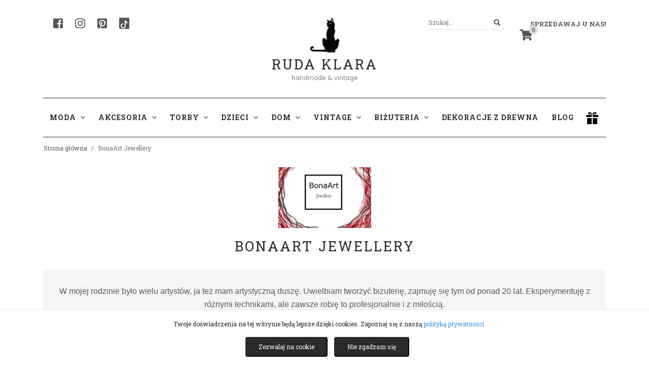

--- FILE ---
content_type: text/html; charset=UTF-8
request_url: https://rudaklara.pl/sklep/535?page=4
body_size: 11525
content:
<!DOCTYPE html>
<html lang="pl">
<head>
    <meta charset="utf-8">
    <meta http-equiv="X-UA-Compatible" content="IE=edge">
    <meta name="viewport" content="width=device-width, initial-scale=1">

    <!-- w87.eu Walerian Walawski - https://w87.eu/ -->

    <meta name="csrf-token" content="UnWuyboYWHyBBHagi4cxSY1ioxCnA2KeG6OwDr6n">

	  <title>BonaArt Jewellery • Sklep w serwisie Ruda Klara</title>
    <meta name="description" content="Sprawdź sprzedawcę ★ BonaArt Jewellery ★ Ruda Klara" />
    
    <link rel="preconnect" href="https://fonts.googleapis.com">
    <link rel="preconnect" href="https://fonts.gstatic.com" crossorigin>
    <link href="https://fonts.googleapis.com/css2?family=Quicksand&family=Roboto+Slab:wght@400;700&display=swap" rel="stylesheet">
	
    <link href="https://rudaklara.pl/css/app.css" rel="stylesheet">
    <link href="https://rudaklara.pl/css/jquery.fancybox.min.css" rel="stylesheet">
    <link href="https://rudaklara.pl/css/slick.css" rel="stylesheet">
    <link href="https://rudaklara.pl/css/dropzone.min.css" rel="stylesheet">
    <link href="https://rudaklara.pl/assets/summernote/summernote-bs4.css" rel="stylesheet">
    <link href="https://rudaklara.pl/css/select2.min.css" rel="stylesheet">
    <link href="https://rudaklara.pl/css/bootstrap-datepicker.min.css" rel="stylesheet">
    <link href="https://rudaklara.pl/css/rudaklara.css?v=1707421374" rel="stylesheet">

    <meta name="google-site-verification" content="QYrcN9B5XElEV6mj3Ewm8MazJqmJ-yeWdWZg4AEkbS0" />

<meta name="google-site-verification" content="6FNqxCR0oXT1-Op43s4ZDxbLFAzdLFDYOkV6E3FnHV4" />

        
      
          <link rel="canonical" href="https://rudaklara.pl/sklep/535?page=4" />
             <link rel="prev" href="https://rudaklara.pl/sklep/535?page=3" />      <link rel="next" href="https://rudaklara.pl/sklep/535?page=5" />     <!-- Facebook Pixel Code -->
    <script>
      !function(f,b,e,v,n,t,s)
      {if(f.fbq)return;n=f.fbq=function(){n.callMethod?
      n.callMethod.apply(n,arguments):n.queue.push(arguments)};
      if(!f._fbq)f._fbq=n;n.push=n;n.loaded=!0;n.version='2.0';
      n.queue=[];t=b.createElement(e);t.async=!0;
      t.src=v;s=b.getElementsByTagName(e)[0];
      s.parentNode.insertBefore(t,s)}(window, document,'script',
      'https://connect.facebook.net/en_US/fbevents.js');
      fbq('init', '998637530994779');
      fbq('track', 'PageView');
      </script>
      <noscript><img height="1" width="1" style="display:none"
      src="https://www.facebook.com/tr?id=998637530994779&ev=PageView&noscript=1"
      /></noscript>
      <!-- End Facebook Pixel Code -->
      
</head>
<body class="standardpage">
    <div id="fb-root"></div>
    
    <!-- Your SDK code -->
    <script>
      window.fbAsyncInit = function() {
        FB.init({
          xfbml            : true,
          version          : 'v16.0'
        });
      };

      (function(d, s, id) {
        var js, fjs = d.getElementsByTagName(s)[0];
        if (d.getElementById(id)) return;
        js = d.createElement(s); js.id = id;
        js.src = 'https://connect.facebook.net/pl_PL/sdk/xfbml.customerchat.js';
        fjs.parentNode.insertBefore(js, fjs);
      }(document, 'script', 'facebook-jssdk'));
    </script>

    <script type="text/javascript" async defer src="//assets.pinterest.com/js/pinit.js"></script>

<!-- Global site tag (gtag.js) - Google Analytics -->
<script async src="https://www.googletagmanager.com/gtag/js?id=UA-90972532-1"></script>
<script>
  window.dataLayer = window.dataLayer || [];
  function gtag(){dataLayer.push(arguments);}
  gtag('js', new Date());

  gtag('config', 'UA-90972532-1');
</script>

<script src="https://challenges.cloudflare.com/turnstile/v0/api.js" async defer></script>

<!-- Google Translate Widget -->
<div id="google_translate_element"></div>
<script type="text/javascript">
  function googleTranslateElementInit() {
    new google.translate.TranslateElement(
      {
        pageLanguage: 'pl', 
        layout: google.translate.TranslateElement.InlineLayout.SIMPLE
      }, 
      'google_translate_element'
    );
  }
</script>
<script type="text/javascript" src="//translate.google.com/translate_a/element.js?cb=googleTranslateElementInit"></script>


<div id="header">
	<div class="container">
		<div class="row">
			<div class="col-md-4">
				<div class="header-left">
					<a href="https://www.facebook.com/ruda.klara" target="_blank" rel="nofollow" class="header-social" aria-label="Facebook"><i class="fab fa-facebook-square"></i></a>
					<a href="https://www.instagram.com/agnieszkadulebakasza/" target="_blank" rel="nofollow" class="header-social" aria-label="Instagram"><i class="fab fa-instagram"></i></a>
					<a href="https://pl.pinterest.com/rudaklara" target="_blank" rel="nofollow" class="header-social" aria-label="Pinterest"><i class="fab fa-pinterest-square"></i></a>
					<a href="https://www.tiktok.com/@rudaklara.pl" target="_blank" rel="nofollow" class="header-social header-social-tiktok" aria-label="TikTok"><svg xmlns="http://www.w3.org/2000/svg" width="16" height="16" fill="#fff" class="bi bi-tiktok" viewBox="0 0 16 16">
						<path d="M9 0h1.98c.144.715.54 1.617 1.235 2.512C12.895 3.389 13.797 4 15 4v2c-1.753 0-3.07-.814-4-1.829V11a5 5 0 1 1-5-5v2a3 3 0 1 0 3 3V0Z"/>
					  </svg></a>
				</div>
			</div>
			<div class="col-md-4 text-center">
				<a href="https://rudaklara.pl" class="text-center logo">
					<div class="logoicon"></div>
					<div class="x"></div>
					Ruda Klara
				</a>
				<div class="slogan">handmade & vintage</div>
			</div>
			<div class="col-md-4 text-right">
				<div class="header-right">
					<div class="dropdown header-my-account">
												<a class="dropdown-toggle" href="#" role="button" id="dropdownMenuLink" data-toggle="dropdown" aria-haspopup="true" aria-expanded="false">Sprzedawaj u nas!</a>
						<div class="dropdown-menu dropdown-menu-right" aria-labelledby="dropdownMenuLink">
							<a class="dropdown-item" href="https://rudaklara.pl/register">Rejestracja</a>
							<a class="dropdown-item" href="https://rudaklara.pl/login">Logowanie</a>
							<div class="dropdown-divider"></div>
							<a class="dropdown-item" href="https://rudaklara.pl/strona/regulamin">Regulamin sprzedaży</a>
							<a class="dropdown-item" href="https://rudaklara.pl/pomoc">Pomoc</a>
						</div>
											</div>
					<div class="header-search">
						<form action="https://rudaklara.pl/szukaj" method="get" autocomplete="off" id="headersearchform">
							<div class="input-group">
								<input class="form-control form-control-sm" name="query" type="search" value="" placeholder="Szukaj..." id="header_search">
								<span class="input-group-append">
									<button class="btn btn-outline-secondary btn-sm" type="submit" aria-label="Szukaj">
										<i class="fa fa-search"></i>
									</button>
								</span>
							</div>
						</form>
					</div>
					<div class="header-cart">
						<a href="https://rudaklara.pl/cart" class="header-cart-icon"><span class="header-cart-count">0</span><i class="fas fa-shopping-cart"></i></a>
					</div>
				</div>
			</div>
		</div>

		
	</div>
</div>

<div id="headermenu">
	<div class="container">
		<div class="row">
			<div class="col-md-12">
				<nav class="navbar navbar-expand-lg navbar-light">
					<button class="navbar-toggler" type="button" data-toggle="collapse" data-target="#navbarSupportedContent" aria-controls="navbarSupportedContent" aria-expanded="false" aria-label="Toggle navigation">
					  <span class="navbar-toggler-icon"></span>
					</button>
				  
					<div class="collapse navbar-collapse" id="navbarSupportedContent">
					  	<ul class="navbar-nav">
							<li class="nav-item dropdown">
								<a class="nav-link dropdown-toggle" href="https://rudaklara.pl/kategoria/90-moda" id="navbarDropdownModa" role="button" data-toggle="dropdown" aria-haspopup="true" aria-expanded="false">Moda <i class="fas fa-angle-down"></i></a>
								<div class="dropdown-menu" aria-labelledby="navbarDropdownModa">
									
																			<a class="dropdown-item" href="https://rudaklara.pl/kategoria/91-bluzki">Bluzki</a>
																			<a class="dropdown-item" href="https://rudaklara.pl/kategoria/92-spodnice">Spódnice</a>
																			<a class="dropdown-item" href="https://rudaklara.pl/kategoria/93-kurtki-i-okrycia-wierzchnie">Kurtki i okrycia wierzchnie</a>
																			<a class="dropdown-item" href="https://rudaklara.pl/kategoria/94-plaszcze">Płaszcze</a>
																			<a class="dropdown-item" href="https://rudaklara.pl/kategoria/95-spodnie">Spodnie</a>
																			<a class="dropdown-item" href="https://rudaklara.pl/kategoria/283-sukienki">Sukienki</a>
																			<a class="dropdown-item" href="https://rudaklara.pl/kategoria/3081-buty">Buty</a>
																			<a class="dropdown-item" href="https://rudaklara.pl/kategoria/3579-poncho-welniane">Poncho wełniane</a>
																			<a class="dropdown-item" href="https://rudaklara.pl/kategoria/7972-swetry">swetry</a>
																	</div>
							</li>
							<li class="nav-item dropdown">
								<a class="nav-link dropdown-toggle" href="https://rudaklara.pl/kategoria/96-akcesoria" id="navbarDropdownAkcesoria" role="button" data-toggle="dropdown" aria-haspopup="true" aria-expanded="false">Akcesoria <i class="fas fa-angle-down"></i></a>
								<div class="dropdown-menu" aria-labelledby="navbarDropdownAkcesoria">
									
																			<a class="dropdown-item" href="https://rudaklara.pl/kategoria/97-ozdoby-do-wlosow">Ozdoby do włosów</a>
																			<a class="dropdown-item" href="https://rudaklara.pl/kategoria/98-nakrycia-glowy">Nakrycia głowy</a>
																			<a class="dropdown-item" href="https://rudaklara.pl/kategoria/99-chusty-szale-kominy">Chusty, szale, kominy</a>
																			<a class="dropdown-item" href="https://rudaklara.pl/kategoria/100-paski">Paski</a>
																			<a class="dropdown-item" href="https://rudaklara.pl/kategoria/101-opaski">Opaski</a>
																			<a class="dropdown-item" href="https://rudaklara.pl/kategoria/900-rekawiczki">Rękawiczki</a>
																			<a class="dropdown-item" href="https://rudaklara.pl/kategoria/2245-naklejki-na-ubrania">Naklejki na ubrania</a>
																			<a class="dropdown-item" href="https://rudaklara.pl/kategoria/5484-skarpetki">Skarpetki</a>
																			<a class="dropdown-item" href="https://rudaklara.pl/kategoria/6075-akcesoria-dla-zwierzat">Akcesoria dla zwierząt</a>
																			<a class="dropdown-item" href="https://rudaklara.pl/kategoria/7967-paski-do-aparatow-fotograficznych">Paski do aparatów fotograficznych</a>
																			<a class="dropdown-item" href="https://rudaklara.pl/kategoria/7968-pielegnacja">Pielęgnacja</a>
																			<a class="dropdown-item" href="https://rudaklara.pl/kategoria/7975-muszki">muszki</a>
																			<a class="dropdown-item" href="https://rudaklara.pl/kategoria/7989-chusty-jedwabne-recznie-malowane">Chusty jedwabne ręcznie malowane</a>
																			<a class="dropdown-item" href="https://rudaklara.pl/kategoria/7995-etui-na-okulary">Etui na okulary</a>
																			<a class="dropdown-item" href="https://rudaklara.pl/kategoria/7996-wizytownik">Wizytownik</a>
																	</div>
							</li>
							<li class="nav-item dropdown">
								<a class="nav-link dropdown-toggle" href="https://rudaklara.pl/kategoria/102-torby" id="navbarDropdownTorby" role="button" data-toggle="dropdown" aria-haspopup="true" aria-expanded="false">Torby <i class="fas fa-angle-down"></i></a>
								<div class="dropdown-menu" aria-labelledby="navbarDropdownTorby">
									
																			<a class="dropdown-item" href="https://rudaklara.pl/kategoria/103-torby-na-ramie">Torby na ramię</a>
																			<a class="dropdown-item" href="https://rudaklara.pl/kategoria/104-portfele">Portfele</a>
																			<a class="dropdown-item" href="https://rudaklara.pl/kategoria/105-torby-na-laptop">Torby na laptop</a>
																			<a class="dropdown-item" href="https://rudaklara.pl/kategoria/106-torby-na-zakupy">Torby na zakupy</a>
																			<a class="dropdown-item" href="https://rudaklara.pl/kategoria/130-mini-torebki-styl-w-malym-formacie">Mini Torebki - styl w małym formacie</a>
																			<a class="dropdown-item" href="https://rudaklara.pl/kategoria/398-plecaki">Plecaki</a>
																			<a class="dropdown-item" href="https://rudaklara.pl/kategoria/399-worki">Worki</a>
																			<a class="dropdown-item" href="https://rudaklara.pl/kategoria/2072-kosmetyczki">Kosmetyczki</a>
																			<a class="dropdown-item" href="https://rudaklara.pl/kategoria/3660-etui">Etui</a>
																			<a class="dropdown-item" href="https://rudaklara.pl/kategoria/4689-torby-podrozne-i-sportowe">Torby podróżne i sportowe</a>
																			<a class="dropdown-item" href="https://rudaklara.pl/kategoria/6383-nerki">Nerki</a>
																	</div>
							</li>
							<li class="nav-item dropdown">
								<a class="nav-link dropdown-toggle" href="https://rudaklara.pl/kategoria/12-dzieci" id="navbarDropdownDzieci" role="button" data-toggle="dropdown" aria-haspopup="true" aria-expanded="false">Dzieci <i class="fas fa-angle-down"></i></a>
								<div class="dropdown-menu" aria-labelledby="navbarDropdownDzieci">
									
																			<a class="dropdown-item" href="https://rudaklara.pl/kategoria/107-ubranka">Ubranka</a>
																			<a class="dropdown-item" href="https://rudaklara.pl/kategoria/108-pokoj-dzieciecy">Pokój dziecięcy</a>
																			<a class="dropdown-item" href="https://rudaklara.pl/kategoria/109-czapki">Czapki</a>
																			<a class="dropdown-item" href="https://rudaklara.pl/kategoria/110-szkola-i-nauka">Szkoła i nauka</a>
																			<a class="dropdown-item" href="https://rudaklara.pl/kategoria/111-zabawki">Zabawki</a>
																			<a class="dropdown-item" href="https://rudaklara.pl/kategoria/5111-ksiazki">Książki</a>
																			<a class="dropdown-item" href="https://rudaklara.pl/kategoria/5828-worki-na-buty">Worki na buty</a>
																			<a class="dropdown-item" href="https://rudaklara.pl/kategoria/7976-lizaki-handmade">lizaki handmade</a>
																			<a class="dropdown-item" href="https://rudaklara.pl/kategoria/7993-szkola">Szkoła</a>
																	</div>
							</li>
							<li class="nav-item dropdown">
								<a class="nav-link dropdown-toggle" href="https://rudaklara.pl/kategoria/112-dom" id="navbarDropdownDom" role="button" data-toggle="dropdown" aria-haspopup="true" aria-expanded="false">Dom <i class="fas fa-angle-down"></i></a>
								<div class="dropdown-menu" aria-labelledby="navbarDropdownDom">
									
																			<a class="dropdown-item" href="https://rudaklara.pl/kategoria/113-mydelniczki">Mydelniczki</a>
																			<a class="dropdown-item" href="https://rudaklara.pl/kategoria/114-ceramika">Ceramika</a>
																			<a class="dropdown-item" href="https://rudaklara.pl/kategoria/115-ogrod">Ogród</a>
																			<a class="dropdown-item" href="https://rudaklara.pl/kategoria/785-wianki-i-stroiki">Wianki i stroiki</a>
																			<a class="dropdown-item" href="https://rudaklara.pl/kategoria/898-obrazy">Obrazy</a>
																			<a class="dropdown-item" href="https://rudaklara.pl/kategoria/1137-biezniki">Bieżniki</a>
																			<a class="dropdown-item" href="https://rudaklara.pl/kategoria/1573-kartki-okolicznosciowe">Kartki okolicznościowe</a>
																			<a class="dropdown-item" href="https://rudaklara.pl/kategoria/1590-poduszki">Poduszki</a>
																			<a class="dropdown-item" href="https://rudaklara.pl/kategoria/2103-ozdoby-swiateczne-i-sezonowe">Ozdoby świąteczne i sezonowe</a>
																			<a class="dropdown-item" href="https://rudaklara.pl/kategoria/3915-lampy">Lampy</a>
																			<a class="dropdown-item" href="https://rudaklara.pl/kategoria/4802-okladki-na-ksiazki">Okładki na książki</a>
																			<a class="dropdown-item" href="https://rudaklara.pl/kategoria/5708-makramy">Makramy</a>
																			<a class="dropdown-item" href="https://rudaklara.pl/kategoria/5809-kwietniki">Kwietniki</a>
																			<a class="dropdown-item" href="https://rudaklara.pl/kategoria/5904-zakladki-do-ksiazek">Zakładki do książek</a>
																			<a class="dropdown-item" href="https://rudaklara.pl/kategoria/6357-swiece">Świece</a>
																			<a class="dropdown-item" href="https://rudaklara.pl/kategoria/7557-antykwariat">Antykwariat</a>
																			<a class="dropdown-item" href="https://rudaklara.pl/kategoria/7965-wieszaki">Wieszaki</a>
																			<a class="dropdown-item" href="https://rudaklara.pl/kategoria/7970-przechowywaniepudelka">przechowywanie/pudełka</a>
																			<a class="dropdown-item" href="https://rudaklara.pl/kategoria/7973-kawa-aromatyczna-i-mocna">Kawa aromatyczna i mocna</a>
																			<a class="dropdown-item" href="https://rudaklara.pl/kategoria/7974-meble">Meble</a>
																			<a class="dropdown-item" href="https://rudaklara.pl/kategoria/7977-zegary">zegary</a>
																			<a class="dropdown-item" href="https://rudaklara.pl/kategoria/7978-slow-food">Slow food</a>
																			<a class="dropdown-item" href="https://rudaklara.pl/kategoria/7980-fotografia">Fotografia</a>
																			<a class="dropdown-item" href="https://rudaklara.pl/kategoria/7981-kwiaty">kwiaty</a>
																			<a class="dropdown-item" href="https://rudaklara.pl/kategoria/7984-kubki">kubki</a>
																			<a class="dropdown-item" href="https://rudaklara.pl/kategoria/7985-lapacze-snow-rozety">łapacze snów, rozety</a>
																			<a class="dropdown-item" href="https://rudaklara.pl/kategoria/7987-plakaty">Plakaty</a>
																			<a class="dropdown-item" href="https://rudaklara.pl/kategoria/7988-portret-na-zamowienie">Portret na zamówienie</a>
																			<a class="dropdown-item" href="https://rudaklara.pl/kategoria/7990-pamiatkowe-ramki">Pamiątkowe ramki</a>
																			<a class="dropdown-item" href="https://rudaklara.pl/kategoria/7992-odrobina-magii">Odrobina magii</a>
																			<a class="dropdown-item" href="https://rudaklara.pl/kategoria/7994-dywaniki">Dywaniki</a>
																			<a class="dropdown-item" href="https://rudaklara.pl/kategoria/7998-swieczniki">świeczniki</a>
																	</div>
							</li>
							<li class="nav-item dropdown">
								<a class="nav-link dropdown-toggle" href="https://rudaklara.pl/kategoria/122-vintage" id="navbarDropdownVintage" role="button" data-toggle="dropdown" aria-haspopup="true" aria-expanded="false">Vintage <i class="fas fa-angle-down"></i></a>
								<div class="dropdown-menu" aria-labelledby="navbarDropdownVintage">
									
																			<a class="dropdown-item" href="https://rudaklara.pl/kategoria/123-vintage-moda">Vintage moda</a>
																			<a class="dropdown-item" href="https://rudaklara.pl/kategoria/124-vintage-akcesoria">Vintage akcesoria</a>
																			<a class="dropdown-item" href="https://rudaklara.pl/kategoria/125-vintage-buty">Vintage buty</a>
																			<a class="dropdown-item" href="https://rudaklara.pl/kategoria/126-vintage-sprzety">Vintage sprzęty</a>
																	</div>
							</li>
							<li class="nav-item dropdown">
								<a class="nav-link dropdown-toggle" href="https://rudaklara.pl/kategoria/10-bizuteria" id="navbarDropdownBizuteria" role="button" data-toggle="dropdown" aria-haspopup="true" aria-expanded="false">Biżuteria <i class="fas fa-angle-down"></i></a>
								<div class="dropdown-menu" aria-labelledby="navbarDropdownBizuteria">
									
																			<a class="dropdown-item" href="https://rudaklara.pl/kategoria/117-bransoletki">Bransoletki</a>
																			<a class="dropdown-item" href="https://rudaklara.pl/kategoria/118-broszki">Broszki</a>
																			<a class="dropdown-item" href="https://rudaklara.pl/kategoria/119-naszyjniki">Naszyjniki</a>
																			<a class="dropdown-item" href="https://rudaklara.pl/kategoria/120-kolczyki">Kolczyki</a>
																			<a class="dropdown-item" href="https://rudaklara.pl/kategoria/121-klipsy">Klipsy</a>
																			<a class="dropdown-item" href="https://rudaklara.pl/kategoria/551-pierscionki">Pierścionki</a>
																			<a class="dropdown-item" href="https://rudaklara.pl/kategoria/553-spinki-do-mankietow">Spinki do mankietów</a>
																			<a class="dropdown-item" href="https://rudaklara.pl/kategoria/554-wpinki-do-klapy">Wpinki do klapy</a>
																			<a class="dropdown-item" href="https://rudaklara.pl/kategoria/1701-zegarki">Zegarki</a>
																			<a class="dropdown-item" href="https://rudaklara.pl/kategoria/3873-breloki">Breloki</a>
																			<a class="dropdown-item" href="https://rudaklara.pl/kategoria/4036-wisiory">Wisiory</a>
																			<a class="dropdown-item" href="https://rudaklara.pl/kategoria/7969-komplety-bizuteryjne">komplety biżuteryjne</a>
																			<a class="dropdown-item" href="https://rudaklara.pl/kategoria/7979-polfabrykaty-bizuteryjne">Półfabrykaty biżuteryjne</a>
																			<a class="dropdown-item" href="https://rudaklara.pl/kategoria/7986-piercing">Piercing</a>
																			<a class="dropdown-item" href="https://rudaklara.pl/kategoria/7997-slubne-dodatki-wszelakie">Ślubne dodatki wszelakie</a>
																	</div>
							</li>
							<li class="nav-item dropdown">
								<a class="nav-link" href="https://rudaklara.pl/kategoria/6141-dekoracje-z-drewna" role="button" aria-haspopup="true" aria-expanded="false">Dekoracje z drewna</a>
							</li>
							<li class="nav-item dropdown">
								<a class="nav-link" href="https://rudaklara.pl/blog">Blog</a>
							</li>
						</ul>
						
					</div>
					<a href="#" class="header-gift-icon"><img src="https://rudaklara.pl/images/gift.png" alt="prezent" /></a>
				</nav>
			</div>
		</div>
	</div>
</div>

<div id="giftmegamenu">
	<div class="container">
		<div class="row">
			<div class="col-md-12">
				<div class="giftmegamenu-bg">
					<div class="row">
						<div class="col-md-7">
							<strong>Prezent na:</strong>
							<div class="x2"></div>
							<div class="row">
								<a href="https://rudaklara.pl/prezent/prezent-na-urodziny" class="col-md-4">urodziny</a>
								<a href="https://rudaklara.pl/prezent/prezent-na-18-urodziny" class="col-md-4">18 urodziny</a>
								<a href="https://rudaklara.pl/prezent/prezent-na-imieniny" class="col-md-4">imieniny</a>
								<a href="https://rudaklara.pl/prezent/prezent-na-walentynki" class="col-md-4">walentynki</a>
								<a href="https://rudaklara.pl/prezent/prezent-na-slub" class="col-md-4">ślub</a>
								<a href="https://rudaklara.pl/prezent/prezent-na-rocznice" class="col-md-4">rocznicę</a>
								<a href="https://rudaklara.pl/prezent/prezent-na-zareczyny" class="col-md-4">zaręczyny</a>
								<a href="https://rudaklara.pl/prezent/prezent-na-dzien-kobiet" class="col-md-4">dzień kobiet</a>
								<a href="https://rudaklara.pl/prezent/prezent-na-dzien-chlopaka" class="col-md-4">dzień chłopaka</a>
								<a href="https://rudaklara.pl/prezent/prezent-na-dzien-matki" class="col-md-4">dzień matki</a>
								<a href="https://rudaklara.pl/prezent/prezent-na-dzien-ojca" class="col-md-4">dzień ojca</a>
								<a href="https://rudaklara.pl/prezent/prezent-na-dzien-babci-i-dziadka" class="col-md-4">dzień babci i dziadka</a>
								<a href="https://rudaklara.pl/prezent/prezent-na-dzien-dziecka" class="col-md-4">dzień dziecka</a>
								<a href="https://rudaklara.pl/prezent/prezent-na-pierwsza-komunie" class="col-md-4">pierwszą komunię</a>
								<a href="https://rudaklara.pl/prezent/prezent-na-panienski" class="col-md-4">panieński</a>
								<a href="https://rudaklara.pl/prezent/prezent-na-wieczor-kawalerski" class="col-md-4">wieczór kawalerski</a>
								<a href="https://rudaklara.pl/prezent/prezent-na-mikolajki" class="col-md-4">mikołajki</a>
								<a href="https://rudaklara.pl/prezent/prezent-na-swieta-bozego-narodzenia" class="col-md-4">Święta Bożego Narodzenia</a>
								<a href="https://rudaklara.pl/prezent/prezent-na-wielkanoc" class="col-md-4">Wielkanoc</a>
								<a href="https://rudaklara.pl/prezent/prezent-na-chrzciny" class="col-md-4">Chrzciny</a>
							</div>
						</div>
						<div class="col-md-3">
							<strong>Prezent dla:</strong>
							<div class="x2"></div>
							<div class="row">
								<a href="https://rudaklara.pl/prezent/prezent-dla-niej" class="col-md-6">niej</a>
								<a href="https://rudaklara.pl/prezent/prezent-dla-niego" class="col-md-6">niego</a>
								<a href="https://rudaklara.pl/prezent/prezent-dla-dziecka" class="col-md-6">dziecka</a>
								<a href="https://rudaklara.pl/prezent/prezent-dla-taty" class="col-md-6">taty</a>
								<a href="https://rudaklara.pl/prezent/prezent-dla-mamy" class="col-md-6">mamy</a>
								<a href="https://rudaklara.pl/prezent/prezent-dla-dwojga" class="col-md-6">dwojga</a>
								<a href="https://rudaklara.pl/prezent/prezent-dla-szefa" class="col-md-6">szefa</a>
								<a href="https://rudaklara.pl/prezent/prezent-dla-przyjaciolki" class="col-md-6">przyjaciółki</a>
								<a href="https://rudaklara.pl/prezent/prezent-dla-nauczyciela" class="col-md-6">nauczyciela</a>
								<a href="https://rudaklara.pl/prezent/prezent-dla-kota" class="col-md-6">kota</a>
								<a href="https://rudaklara.pl/prezent/prezent-dla-psa" class="col-md-6">psa</a>
							</div>
						</div>
					</div>
				</div>
			</div>
		</div>

		
		
		

	</div>
</div>

<div class="container">

		
    

	

</div><div id="breadcrumbs">
    <div class="container">
        <div class="row">
                <ol class="breadcrumb">
        
                            <li class="breadcrumb-item"><a href="https://rudaklara.pl">Strona główna</a></li>
            
        
                            <li class="breadcrumb-item active">BonaArt Jewellery</li>
            
            </ol>


        </div>
    </div>
</div>

    <div id="shoppage">
        <div class="container">
            <div class="row">
                <div class="col-md-12">
                    <div class="text-center"><img src="https://rudaklara.pl/uploads/logos/535.jpg?v=20251002172838" alt="BonaArt Jewellery" onError="this.onerror=null;this.src='https://rudaklara.pl/uploads/logos/0.jpg';" class="shop-logo" /></div>
                    <h1>BonaArt Jewellery</h1>
                </div>
            </div>
                            <div class="row">
                    <div class="col-md-12">
                        <div class="shop-description">
                            <p><span style="color: rgb(89, 89, 89); font-family: &quot;Graphik Webfont&quot;, -apple-system, BlinkMacSystemFont, Roboto, &quot;Droid Sans&quot;, &quot;Segoe UI&quot;, Helvetica, Arial, sans-serif; font-size: 16px;">W mojej rodzinie było wielu artystów, ja też mam artystyczną duszę. Uwielbiam tworzyć biżuterię, zajmuję się tym od ponad 20 lat. Eksperymentuję z różnymi technikami, ale zawsze robię to profesjonalnie i z miłością.</span><br></p><p><span style="color: rgb(89, 89, 89); font-family: &quot;Graphik Webfont&quot;, -apple-system, BlinkMacSystemFont, Roboto, &quot;Droid Sans&quot;, &quot;Segoe UI&quot;, Helvetica, Arial, sans-serif; font-size: 16px;">Inspiracją do mojej biżuterii jest natura, przyroda i krajobrazy. Jest to szczególnie widoczne, kiedy maluję moje miedziane bransoletki i zawieszki.</span></p><p><span style="color: rgb(89, 89, 89); font-family: &quot;Graphik Webfont&quot;, -apple-system, BlinkMacSystemFont, Roboto, &quot;Droid Sans&quot;, &quot;Segoe UI&quot;, Helvetica, Arial, sans-serif; font-size: 16px;">Czasami umieszczam naturalne kamienie i minerały w miedzi, pokrywam je ekologiczną bezołowiową cyną, patynuję, przecieram, poleruję. Całość&nbsp; nawiązuje do stylu vintage, a moja biżuteria zyskuje charakter&nbsp; z czasów mojej babci.</span><br style="margin: 0px; color: rgb(89, 89, 89); font-family: &quot;Graphik Webfont&quot;, -apple-system, BlinkMacSystemFont, Roboto, &quot;Droid Sans&quot;, &quot;Segoe UI&quot;, Helvetica, Arial, sans-serif; font-size: 16px;"></p><p><span style="color: rgb(89, 89, 89); font-family: &quot;Graphik Webfont&quot;, -apple-system, BlinkMacSystemFont, Roboto, &quot;Droid Sans&quot;, &quot;Segoe UI&quot;, Helvetica, Arial, sans-serif; font-size: 16px;">Ale lubię też projektować nowoczesne i minimalistyczne formy, dlatego sięgam po beton. Świat jest piękny i różnorodny, chcę, aby moja biżuteria też taka była.</span></p><p><span style="color: rgb(89, 89, 89); font-family: &quot;Graphik Webfont&quot;, -apple-system, BlinkMacSystemFont, Roboto, &quot;Droid Sans&quot;, &quot;Segoe UI&quot;, Helvetica, Arial, sans-serif; font-size: 16px;">Zawsze lubiłam rysować i do dziś to robię. Technologia sprawiła, że zajęłam się także grafiką komputerową. Dlatego z pewną nieśmiałością postanowiłam zaprezentować w tym butiku realizacje moich plastycznych pomysłów. Ponieważ znajomi i przyjaciele mówią na mnie Boszka, tak podpisane są prace. Wszystkie grafiki opracowane są w dużych rozmiarach i w wysokiej rozdzielczości. Tak więc można je wydrukować także w dużym, dowolnym formacie.&nbsp;</span></p><p><span style="color: rgb(89, 89, 89); font-family: &quot;Graphik Webfont&quot;, -apple-system, BlinkMacSystemFont, Roboto, &quot;Droid Sans&quot;, &quot;Segoe UI&quot;, Helvetica, Arial, sans-serif; font-size: 16px;">Zapraszam do mojego świata kolorów i nietypowych pomysłów.</span><span style="color: rgb(89, 89, 89); font-family: &quot;Graphik Webfont&quot;, -apple-system, BlinkMacSystemFont, Roboto, &quot;Droid Sans&quot;, &quot;Segoe UI&quot;, Helvetica, Arial, sans-serif; font-size: 16px;"><br></span></p><p><br></p>
                        </div>
                    </div>
                </div>
            <div class="row">
<div class="col-md-6"><strong>Kategorie:</strong></div>

<nav class="navbar-custom">
    <div class="navbar-collapse-custom" id="categoryNavbar">
        <ul class="navbar-nav-custom">
                            <li class="nav-item-custom">
                    <a href="https://rudaklara.pl/sklep/535?page=4&amp;category=10"
                       class="nav-link-custom ">
                        Biżuteria
                    </a>
                </li>
                            <li class="nav-item-custom">
                    <a href="https://rudaklara.pl/sklep/535?page=4&amp;category=117"
                       class="nav-link-custom ">
                        Bransoletki
                    </a>
                </li>
                            <li class="nav-item-custom">
                    <a href="https://rudaklara.pl/sklep/535?page=4&amp;category=118"
                       class="nav-link-custom ">
                        Broszki
                    </a>
                </li>
                            <li class="nav-item-custom">
                    <a href="https://rudaklara.pl/sklep/535?page=4&amp;category=119"
                       class="nav-link-custom ">
                        Naszyjniki
                    </a>
                </li>
                            <li class="nav-item-custom">
                    <a href="https://rudaklara.pl/sklep/535?page=4&amp;category=120"
                       class="nav-link-custom ">
                        Kolczyki
                    </a>
                </li>
                            <li class="nav-item-custom">
                    <a href="https://rudaklara.pl/sklep/535?page=4&amp;category=898"
                       class="nav-link-custom ">
                        Obrazy
                    </a>
                </li>
                            <li class="nav-item-custom">
                    <a href="https://rudaklara.pl/sklep/535?page=4&amp;category=4036"
                       class="nav-link-custom ">
                        Wisiory
                    </a>
                </li>
                            <li class="nav-item-custom">
                    <a href="https://rudaklara.pl/sklep/535?page=4&amp;category=7969"
                       class="nav-link-custom ">
                        komplety biżuteryjne
                    </a>
                </li>
                    </ul>
    </div>
</nav>


</div>
            <div class="row">
                <div class="col-md-12">
                    <div class="shop-filters-bar">
                        <div class="row">
                            <div class="col-md-6"><strong>Produktów:</strong> 163</div>
                            <div class="col-md-6 text-right">
                                <form id="order_form" action="https://rudaklara.pl/sklep/535">
                                    <label class="d-inline-block" for="orderby"><strong>Sortuj:</strong></label>
                                    <select name="orderby" class="form-control d-inline-block" style="width: auto;" id="orderby">
                                        <option value="1">Najnowsze</option>
                                        <option value="2">Cena rosnąco</option>
                                        <option value="3">Cena malejąco</option>
                                    </select>
                                </form>
                            </div>
                        </div>
                    </div>
                </div>
            </div>
            <div class="row">
                <div class="col-md-12">
                    <div class="shop-products-listing">
                        <div class="row">
                                                            <div class="col-6 col-md-3">
    <div class="product-listing-single">
                <div class="product-listing-single-thumbnail"><a href="https://rudaklara.pl/produkt/89265-maki-grafika-minimalistyczna-jedna-linia-plik-cyfrowy-do-pobrania-wydrukuj-jak-chcesz"><img src="https://rudaklara.pl/images/lazy-thumbnail.jpg" data-src="https://rudaklara.pl/uploads/products/89265/thumbnail.jpg?v=20260118143427" alt="Maki - grafika, minimalistyczna jedna linia, plik cyfrowy do pobrania, wydrukuj jak chcesz" onError="this.onerror=null;this.src='https://rudaklara.pl/images/no-thumbnail.jpg';" class="lazy" /></a></div>
        <div class="product-listing-single-name"><a href="https://rudaklara.pl/produkt/89265-maki-grafika-minimalistyczna-jedna-linia-plik-cyfrowy-do-pobrania-wydrukuj-jak-chcesz">Maki - grafika, minimalistyczna jedna linia, plik cyfrowy do pobrania, wydrukuj jak chcesz</a></div>
                    <div class="product-listing-single-price">25 zł</div>
          
                    <small style="color:green; margin-bottom:10px; text-align: center; display: block;">Darmowa wysyłka</small>
            
        <div class="product-listing-single-seller"><a href="https://rudaklara.pl/sklep/535">BonaArt Jewellery</a></div>
    </div>
</div>                                                            <div class="col-6 col-md-3">
    <div class="product-listing-single">
                <div class="product-listing-single-thumbnail"><a href="https://rudaklara.pl/produkt/89068-bransoletka-z-sercem"><img src="https://rudaklara.pl/images/lazy-thumbnail.jpg" data-src="https://rudaklara.pl/uploads/products/89068/thumbnail.jpg?v=20260119192305" alt="Bransoletka z sercem" onError="this.onerror=null;this.src='https://rudaklara.pl/images/no-thumbnail.jpg';" class="lazy" /></a></div>
        <div class="product-listing-single-name"><a href="https://rudaklara.pl/produkt/89068-bransoletka-z-sercem">Bransoletka z sercem</a></div>
                    <div class="product-listing-single-price">46 zł</div>
          
            
        <div class="product-listing-single-seller"><a href="https://rudaklara.pl/sklep/535">BonaArt Jewellery</a></div>
    </div>
</div>                                                            <div class="col-6 col-md-3">
    <div class="product-listing-single">
                <div class="product-listing-single-thumbnail"><a href="https://rudaklara.pl/produkt/88982-grafika-kiwi-plik-cyfrowy-do-pobrania-wydrukuj-jak-chcesz"><img src="https://rudaklara.pl/images/lazy-thumbnail.jpg" data-src="https://rudaklara.pl/uploads/products/88982/thumbnail.jpg?v=20260119193928" alt="Grafika &quot;Kiwi&quot;, plik cyfrowy do pobrania, wydrukuj jak chcesz" onError="this.onerror=null;this.src='https://rudaklara.pl/images/no-thumbnail.jpg';" class="lazy" /></a></div>
        <div class="product-listing-single-name"><a href="https://rudaklara.pl/produkt/88982-grafika-kiwi-plik-cyfrowy-do-pobrania-wydrukuj-jak-chcesz">Grafika &quot;Kiwi&quot;, plik cyfrowy do pobrania, wydrukuj jak chcesz</a></div>
                    <div class="product-listing-single-price">25 zł</div>
          
                    <small style="color:green; margin-bottom:10px; text-align: center; display: block;">Darmowa wysyłka</small>
            
        <div class="product-listing-single-seller"><a href="https://rudaklara.pl/sklep/535">BonaArt Jewellery</a></div>
    </div>
</div>                                                            <div class="col-6 col-md-3">
    <div class="product-listing-single">
                <div class="product-listing-single-thumbnail"><a href="https://rudaklara.pl/produkt/88946-grafika-muszla-plik-cyfrowy-do-pobrania-wydrukuj-jak-chcesz"><img src="https://rudaklara.pl/images/lazy-thumbnail.jpg" data-src="https://rudaklara.pl/uploads/products/88946/thumbnail.jpg?v=20260118105715" alt="Grafika &quot;Muszla&quot; , plik cyfrowy do pobrania, wydrukuj jak chcesz" onError="this.onerror=null;this.src='https://rudaklara.pl/images/no-thumbnail.jpg';" class="lazy" /></a></div>
        <div class="product-listing-single-name"><a href="https://rudaklara.pl/produkt/88946-grafika-muszla-plik-cyfrowy-do-pobrania-wydrukuj-jak-chcesz">Grafika &quot;Muszla&quot; , plik cyfrowy do pobrania, wydrukuj jak chcesz</a></div>
                    <div class="product-listing-single-price">25 zł</div>
          
                    <small style="color:green; margin-bottom:10px; text-align: center; display: block;">Darmowa wysyłka</small>
            
        <div class="product-listing-single-seller"><a href="https://rudaklara.pl/sklep/535">BonaArt Jewellery</a></div>
    </div>
</div>                                                            <div class="col-6 col-md-3">
    <div class="product-listing-single">
                <div class="product-listing-single-thumbnail"><a href="https://rudaklara.pl/produkt/88847-grafika-czarna-kobieta-plik-cyfrowy-do-pobrania-wydrukuj-jak-chcesz"><img src="https://rudaklara.pl/images/lazy-thumbnail.jpg" data-src="https://rudaklara.pl/uploads/products/88847/thumbnail.jpg?v=20260120151432" alt="Grafika &quot;Czarna kobieta&quot;, plik cyfrowy do pobrania, wydrukuj jak chcesz" onError="this.onerror=null;this.src='https://rudaklara.pl/images/no-thumbnail.jpg';" class="lazy" /></a></div>
        <div class="product-listing-single-name"><a href="https://rudaklara.pl/produkt/88847-grafika-czarna-kobieta-plik-cyfrowy-do-pobrania-wydrukuj-jak-chcesz">Grafika &quot;Czarna kobieta&quot;, plik cyfrowy do pobrania, wydrukuj jak chcesz</a></div>
                    <div class="product-listing-single-price">25 zł</div>
          
                    <small style="color:green; margin-bottom:10px; text-align: center; display: block;">Darmowa wysyłka</small>
            
        <div class="product-listing-single-seller"><a href="https://rudaklara.pl/sklep/535">BonaArt Jewellery</a></div>
    </div>
</div>                                                            <div class="col-6 col-md-3">
    <div class="product-listing-single">
                <div class="product-listing-single-thumbnail"><a href="https://rudaklara.pl/produkt/88841-bransoletka-delikatna-perlowa"><img src="https://rudaklara.pl/images/lazy-thumbnail.jpg" data-src="https://rudaklara.pl/uploads/products/88841/thumbnail.jpg?v=20260120063551" alt="Bransoletka delikatna, perłowa." onError="this.onerror=null;this.src='https://rudaklara.pl/images/no-thumbnail.jpg';" class="lazy" /></a></div>
        <div class="product-listing-single-name"><a href="https://rudaklara.pl/produkt/88841-bransoletka-delikatna-perlowa">Bransoletka delikatna, perłowa.</a></div>
                    <div class="product-listing-single-price">49 zł</div>
          
            
        <div class="product-listing-single-seller"><a href="https://rudaklara.pl/sklep/535">BonaArt Jewellery</a></div>
    </div>
</div>                                                            <div class="col-6 col-md-3">
    <div class="product-listing-single">
                <div class="product-listing-single-thumbnail"><a href="https://rudaklara.pl/produkt/88263-bransoletka-blekitna"><img src="https://rudaklara.pl/images/lazy-thumbnail.jpg" data-src="https://rudaklara.pl/uploads/products/88263/thumbnail.jpg?v=20260120194256" alt="Bransoletka &quot;Błękitna&quot;" onError="this.onerror=null;this.src='https://rudaklara.pl/images/no-thumbnail.jpg';" class="lazy" /></a></div>
        <div class="product-listing-single-name"><a href="https://rudaklara.pl/produkt/88263-bransoletka-blekitna">Bransoletka &quot;Błękitna&quot;</a></div>
                    <div class="product-listing-single-price">49 zł</div>
          
            
        <div class="product-listing-single-seller"><a href="https://rudaklara.pl/sklep/535">BonaArt Jewellery</a></div>
    </div>
</div>                                                            <div class="col-6 col-md-3">
    <div class="product-listing-single">
                <div class="product-listing-single-thumbnail"><a href="https://rudaklara.pl/produkt/88187-bransoletka-odcienie-rozu"><img src="https://rudaklara.pl/images/lazy-thumbnail.jpg" data-src="https://rudaklara.pl/uploads/products/88187/thumbnail.jpg?v=20260121012052" alt="Bransoletka &quot;Odcienie różu&quot;" onError="this.onerror=null;this.src='https://rudaklara.pl/images/no-thumbnail.jpg';" class="lazy" /></a></div>
        <div class="product-listing-single-name"><a href="https://rudaklara.pl/produkt/88187-bransoletka-odcienie-rozu">Bransoletka &quot;Odcienie różu&quot;</a></div>
                    <div class="product-listing-single-price">49 zł</div>
          
            
        <div class="product-listing-single-seller"><a href="https://rudaklara.pl/sklep/535">BonaArt Jewellery</a></div>
    </div>
</div>                                                            <div class="col-6 col-md-3">
    <div class="product-listing-single">
                <div class="product-listing-single-thumbnail"><a href="https://rudaklara.pl/produkt/88042-grafika-twarz-kobiety-plik-cyfrowy-do-pobrania-wydrukuj-jak-chcesz"><img src="https://rudaklara.pl/images/lazy-thumbnail.jpg" data-src="https://rudaklara.pl/uploads/products/88042/thumbnail.jpg?v=20260121063445" alt="Grafika &quot;Twarz kobiety&quot; , plik cyfrowy do pobrania, wydrukuj jak chcesz" onError="this.onerror=null;this.src='https://rudaklara.pl/images/no-thumbnail.jpg';" class="lazy" /></a></div>
        <div class="product-listing-single-name"><a href="https://rudaklara.pl/produkt/88042-grafika-twarz-kobiety-plik-cyfrowy-do-pobrania-wydrukuj-jak-chcesz">Grafika &quot;Twarz kobiety&quot; , plik cyfrowy do pobrania, wydrukuj jak chcesz</a></div>
                    <div class="product-listing-single-price">25 zł</div>
          
                    <small style="color:green; margin-bottom:10px; text-align: center; display: block;">Darmowa wysyłka</small>
            
        <div class="product-listing-single-seller"><a href="https://rudaklara.pl/sklep/535">BonaArt Jewellery</a></div>
    </div>
</div>                                                            <div class="col-6 col-md-3">
    <div class="product-listing-single">
                <div class="product-listing-single-thumbnail"><a href="https://rudaklara.pl/produkt/88035-bransoletka-miedziana-radosc-w-czerwieni-recznie-malowana"><img src="https://rudaklara.pl/images/lazy-thumbnail.jpg" data-src="https://rudaklara.pl/uploads/products/88035/thumbnail.jpg?v=20260119003745" alt="Bransoletka miedziana &quot;Radość w czerwieni&quot; ręcznie malowana" onError="this.onerror=null;this.src='https://rudaklara.pl/images/no-thumbnail.jpg';" class="lazy" /></a></div>
        <div class="product-listing-single-name"><a href="https://rudaklara.pl/produkt/88035-bransoletka-miedziana-radosc-w-czerwieni-recznie-malowana">Bransoletka miedziana &quot;Radość w czerwieni&quot; ręcznie malowana</a></div>
                    <div class="product-listing-single-price">68 zł</div>
          
            
        <div class="product-listing-single-seller"><a href="https://rudaklara.pl/sklep/535">BonaArt Jewellery</a></div>
    </div>
</div>                                                            <div class="col-6 col-md-3">
    <div class="product-listing-single">
                <div class="product-listing-single-thumbnail"><a href="https://rudaklara.pl/produkt/87989-czerwone-jablka-grafika-plik-cyfrowy-do-pobrania-wydrukuj-jak-chcesz"><img src="https://rudaklara.pl/images/lazy-thumbnail.jpg" data-src="https://rudaklara.pl/uploads/products/87989/thumbnail.jpg?v=20260120212944" alt="Czerwone jabłka- grafika, plik cyfrowy do pobrania, wydrukuj jak chcesz" onError="this.onerror=null;this.src='https://rudaklara.pl/images/no-thumbnail.jpg';" class="lazy" /></a></div>
        <div class="product-listing-single-name"><a href="https://rudaklara.pl/produkt/87989-czerwone-jablka-grafika-plik-cyfrowy-do-pobrania-wydrukuj-jak-chcesz">Czerwone jabłka- grafika, plik cyfrowy do pobrania, wydrukuj jak chcesz</a></div>
                    <div class="product-listing-single-price">25 zł</div>
          
                    <small style="color:green; margin-bottom:10px; text-align: center; display: block;">Darmowa wysyłka</small>
            
        <div class="product-listing-single-seller"><a href="https://rudaklara.pl/sklep/535">BonaArt Jewellery</a></div>
    </div>
</div>                                                            <div class="col-6 col-md-3">
    <div class="product-listing-single">
                <div class="product-listing-single-thumbnail"><a href="https://rudaklara.pl/produkt/87916-awokado-grafika-do-kuchni-lub-jadalni-plik-cyfrowy-do-pobrania-wydrukuj-jak-chcesz"><img src="https://rudaklara.pl/images/lazy-thumbnail.jpg" data-src="https://rudaklara.pl/uploads/products/87916/thumbnail.jpg?v=20260120063922" alt="Awokado - grafika do kuchni lub jadalni, plik cyfrowy do pobrania, wydrukuj jak chcesz" onError="this.onerror=null;this.src='https://rudaklara.pl/images/no-thumbnail.jpg';" class="lazy" /></a></div>
        <div class="product-listing-single-name"><a href="https://rudaklara.pl/produkt/87916-awokado-grafika-do-kuchni-lub-jadalni-plik-cyfrowy-do-pobrania-wydrukuj-jak-chcesz">Awokado - grafika do kuchni lub jadalni, plik cyfrowy do pobrania, wydrukuj jak chcesz</a></div>
                    <div class="product-listing-single-price">25 zł</div>
          
                    <small style="color:green; margin-bottom:10px; text-align: center; display: block;">Darmowa wysyłka</small>
            
        <div class="product-listing-single-seller"><a href="https://rudaklara.pl/sklep/535">BonaArt Jewellery</a></div>
    </div>
</div>                                                            <div class="col-6 col-md-3">
    <div class="product-listing-single">
                <div class="product-listing-single-thumbnail"><a href="https://rudaklara.pl/produkt/87897-bransoletka-damska-mietowa-zielen"><img src="https://rudaklara.pl/images/lazy-thumbnail.jpg" data-src="https://rudaklara.pl/uploads/products/87897/thumbnail.jpg?v=20260116112423" alt="Bransoletka damska &quot;Miętowa zieleń&quot;" onError="this.onerror=null;this.src='https://rudaklara.pl/images/no-thumbnail.jpg';" class="lazy" /></a></div>
        <div class="product-listing-single-name"><a href="https://rudaklara.pl/produkt/87897-bransoletka-damska-mietowa-zielen">Bransoletka damska &quot;Miętowa zieleń&quot;</a></div>
                    <div class="product-listing-single-price">59 zł</div>
          
            
        <div class="product-listing-single-seller"><a href="https://rudaklara.pl/sklep/535">BonaArt Jewellery</a></div>
    </div>
</div>                                                            <div class="col-6 col-md-3">
    <div class="product-listing-single">
                <div class="product-listing-single-thumbnail"><a href="https://rudaklara.pl/produkt/87883-grafika-kobieta-z-kwiatami-plik-cyfrowy-do-pobrania-wydrukuj-jak-chcesz"><img src="https://rudaklara.pl/images/lazy-thumbnail.jpg" data-src="https://rudaklara.pl/uploads/products/87883/thumbnail.jpg?v=20260120215008" alt="Grafika &quot;Kobieta z kwiatami&quot;, plik cyfrowy do pobrania, wydrukuj jak chcesz" onError="this.onerror=null;this.src='https://rudaklara.pl/images/no-thumbnail.jpg';" class="lazy" /></a></div>
        <div class="product-listing-single-name"><a href="https://rudaklara.pl/produkt/87883-grafika-kobieta-z-kwiatami-plik-cyfrowy-do-pobrania-wydrukuj-jak-chcesz">Grafika &quot;Kobieta z kwiatami&quot;, plik cyfrowy do pobrania, wydrukuj jak chcesz</a></div>
                    <div class="product-listing-single-price">25 zł</div>
          
                    <small style="color:green; margin-bottom:10px; text-align: center; display: block;">Darmowa wysyłka</small>
            
        <div class="product-listing-single-seller"><a href="https://rudaklara.pl/sklep/535">BonaArt Jewellery</a></div>
    </div>
</div>                                                            <div class="col-6 col-md-3">
    <div class="product-listing-single">
                <div class="product-listing-single-thumbnail"><a href="https://rudaklara.pl/produkt/87840-grafika-kobieta-z-bukietem-plik-cyfrowy-do-pobrania-wydrukuj-jak-chcesz"><img src="https://rudaklara.pl/images/lazy-thumbnail.jpg" data-src="https://rudaklara.pl/uploads/products/87840/thumbnail.jpg?v=20260119155741" alt="Grafika &quot;Kobieta z bukietem&quot; plik cyfrowy do pobrania, wydrukuj jak chcesz" onError="this.onerror=null;this.src='https://rudaklara.pl/images/no-thumbnail.jpg';" class="lazy" /></a></div>
        <div class="product-listing-single-name"><a href="https://rudaklara.pl/produkt/87840-grafika-kobieta-z-bukietem-plik-cyfrowy-do-pobrania-wydrukuj-jak-chcesz">Grafika &quot;Kobieta z bukietem&quot; plik cyfrowy do pobrania, wydrukuj jak chcesz</a></div>
                    <div class="product-listing-single-price">25 zł</div>
          
                    <small style="color:green; margin-bottom:10px; text-align: center; display: block;">Darmowa wysyłka</small>
            
        <div class="product-listing-single-seller"><a href="https://rudaklara.pl/sklep/535">BonaArt Jewellery</a></div>
    </div>
</div>                                                            <div class="col-6 col-md-3">
    <div class="product-listing-single">
                <div class="product-listing-single-thumbnail"><a href="https://rudaklara.pl/produkt/87648-tulipan-grafika-autorska-minimalistyczna-plik-cyfrowy-do-pobrania-wydrukuj-jak-chcesz"><img src="https://rudaklara.pl/images/lazy-thumbnail.jpg" data-src="https://rudaklara.pl/uploads/products/87648/thumbnail.jpg?v=20260121062515" alt="&quot;Tulipan&quot; grafika autorska, minimalistyczna, plik cyfrowy do pobrania, wydrukuj jak chcesz" onError="this.onerror=null;this.src='https://rudaklara.pl/images/no-thumbnail.jpg';" class="lazy" /></a></div>
        <div class="product-listing-single-name"><a href="https://rudaklara.pl/produkt/87648-tulipan-grafika-autorska-minimalistyczna-plik-cyfrowy-do-pobrania-wydrukuj-jak-chcesz">&quot;Tulipan&quot; grafika autorska, minimalistyczna, plik cyfrowy do pobrania, wydrukuj jak chcesz</a></div>
                    <div class="product-listing-single-price">25 zł</div>
          
                    <small style="color:green; margin-bottom:10px; text-align: center; display: block;">Darmowa wysyłka</small>
            
        <div class="product-listing-single-seller"><a href="https://rudaklara.pl/sklep/535">BonaArt Jewellery</a></div>
    </div>
</div>                                                            <div class="col-6 col-md-3">
    <div class="product-listing-single">
                <div class="product-listing-single-thumbnail"><a href="https://rudaklara.pl/produkt/87595-pejzaz-w-stylu-boho-grafika-plik-cyfrowy-do-pobrania-wydrukuj-jak-chcesz"><img src="https://rudaklara.pl/images/lazy-thumbnail.jpg" data-src="https://rudaklara.pl/uploads/products/87595/thumbnail.jpg?v=20260120104345" alt="Pejzaż w stylu BOHO, grafika plik cyfrowy do pobrania, wydrukuj jak chcesz" onError="this.onerror=null;this.src='https://rudaklara.pl/images/no-thumbnail.jpg';" class="lazy" /></a></div>
        <div class="product-listing-single-name"><a href="https://rudaklara.pl/produkt/87595-pejzaz-w-stylu-boho-grafika-plik-cyfrowy-do-pobrania-wydrukuj-jak-chcesz">Pejzaż w stylu BOHO, grafika plik cyfrowy do pobrania, wydrukuj jak chcesz</a></div>
                    <div class="product-listing-single-price">25 zł</div>
          
                    <small style="color:green; margin-bottom:10px; text-align: center; display: block;">Darmowa wysyłka</small>
            
        <div class="product-listing-single-seller"><a href="https://rudaklara.pl/sklep/535">BonaArt Jewellery</a></div>
    </div>
</div>                                                            <div class="col-6 col-md-3">
    <div class="product-listing-single">
                <div class="product-listing-single-thumbnail"><a href="https://rudaklara.pl/produkt/87467-duzy-mak-grafika-autorska-plik-cyfrowy-do-pobrania-wydrukuj-jak-chcesz"><img src="https://rudaklara.pl/images/lazy-thumbnail.jpg" data-src="https://rudaklara.pl/uploads/products/87467/thumbnail.jpg?v=20260120045557" alt="Duży mak grafika autorska, plik cyfrowy do pobrania, wydrukuj jak chcesz" onError="this.onerror=null;this.src='https://rudaklara.pl/images/no-thumbnail.jpg';" class="lazy" /></a></div>
        <div class="product-listing-single-name"><a href="https://rudaklara.pl/produkt/87467-duzy-mak-grafika-autorska-plik-cyfrowy-do-pobrania-wydrukuj-jak-chcesz">Duży mak grafika autorska, plik cyfrowy do pobrania, wydrukuj jak chcesz</a></div>
                    <div class="product-listing-single-price">29 zł</div>
          
            
        <div class="product-listing-single-seller"><a href="https://rudaklara.pl/sklep/535">BonaArt Jewellery</a></div>
    </div>
</div>                                                            <div class="col-6 col-md-3">
    <div class="product-listing-single">
                <div class="product-listing-single-thumbnail"><a href="https://rudaklara.pl/produkt/87435-lisc-tropikalny-grafika-autorska-plik-cyfrowy-do-pobrania-wydrukuj-jak-chcesz"><img src="https://rudaklara.pl/images/lazy-thumbnail.jpg" data-src="https://rudaklara.pl/uploads/products/87435/thumbnail.jpg?v=20260120154332" alt="Liść tropikalny grafika autorska, plik cyfrowy do pobrania, wydrukuj jak chcesz" onError="this.onerror=null;this.src='https://rudaklara.pl/images/no-thumbnail.jpg';" class="lazy" /></a></div>
        <div class="product-listing-single-name"><a href="https://rudaklara.pl/produkt/87435-lisc-tropikalny-grafika-autorska-plik-cyfrowy-do-pobrania-wydrukuj-jak-chcesz">Liść tropikalny grafika autorska, plik cyfrowy do pobrania, wydrukuj jak chcesz</a></div>
                    <div class="product-listing-single-price">25 zł</div>
          
                    <small style="color:green; margin-bottom:10px; text-align: center; display: block;">Darmowa wysyłka</small>
            
        <div class="product-listing-single-seller"><a href="https://rudaklara.pl/sklep/535">BonaArt Jewellery</a></div>
    </div>
</div>                                                            <div class="col-6 col-md-3">
    <div class="product-listing-single">
                <div class="product-listing-single-thumbnail"><a href="https://rudaklara.pl/produkt/87393-lekki-nowoczesny-naszyjnik-z-aluminium-i-muszla"><img src="https://rudaklara.pl/images/lazy-thumbnail.jpg" data-src="https://rudaklara.pl/uploads/products/87393/thumbnail.jpg?v=20260121035048" alt="Lekki, nowoczesny naszyjnik z aluminium i muszlą" onError="this.onerror=null;this.src='https://rudaklara.pl/images/no-thumbnail.jpg';" class="lazy" /></a></div>
        <div class="product-listing-single-name"><a href="https://rudaklara.pl/produkt/87393-lekki-nowoczesny-naszyjnik-z-aluminium-i-muszla">Lekki, nowoczesny naszyjnik z aluminium i muszlą</a></div>
                    <div class="product-listing-single-price">69 zł</div>
          
            
        <div class="product-listing-single-seller"><a href="https://rudaklara.pl/sklep/535">BonaArt Jewellery</a></div>
    </div>
</div>                                                    </div>
                    </div>
                </div>
            </div>
            <div class="row">
                <div class="col-md-12 text-right">
                    <div class="shop-bottom-bar">
                        <ul class="pagination" role="navigation">
        
                    <li class="page-item">
                <a class="page-link" href="https://rudaklara.pl/sklep/535?page=3" rel="prev" aria-label="&laquo; Poprzednia">&lsaquo;</a>
            </li>
        
        
                    
            
            
                                                                        <li class="page-item"><a class="page-link" href="https://rudaklara.pl/sklep/535?page=1" rel="index,dofollow">1</a></li>
                                                                                <li class="page-item"><a class="page-link" href="https://rudaklara.pl/sklep/535?page=2" rel="index,dofollow">2</a></li>
                                                                                <li class="page-item"><a class="page-link" href="https://rudaklara.pl/sklep/535?page=3" rel="index,dofollow">3</a></li>
                                                                                <li class="page-item active" aria-current="page"><span class="page-link">4</span></li>
                                                                                <li class="page-item"><a class="page-link" href="https://rudaklara.pl/sklep/535?page=5" rel="index,dofollow">5</a></li>
                                                                                <li class="page-item"><a class="page-link" href="https://rudaklara.pl/sklep/535?page=6" rel="index,dofollow">6</a></li>
                                                                                <li class="page-item"><a class="page-link" href="https://rudaklara.pl/sklep/535?page=7" rel="index,dofollow">7</a></li>
                                                                                <li class="page-item"><a class="page-link" href="https://rudaklara.pl/sklep/535?page=8" rel="index,dofollow">8</a></li>
                                                                                <li class="page-item"><a class="page-link" href="https://rudaklara.pl/sklep/535?page=9" rel="index,dofollow">9</a></li>
                                                        
        
                    <li class="page-item">
                <a class="page-link" href="https://rudaklara.pl/sklep/535?page=5" rel="next" aria-label="Następna &raquo;">&rsaquo;</a>
            </li>
            </ul>



                    </div>
                </div>
            </div>

            <div id="shopReviews">
                <div class="row">
                    <div class="col-md-12">
                        <h2>BonaArt Jewellery - opinie</h2>
                        <div class="shop-description mb-4">Poniżej znajdziesz 10 najnowszych opinii, które dodano do produktów sprzedawanych przez BonaArt Jewellery.</div>
                    </div>
                </div>
                <div class="row">
                    <div class="col-md-12">
                        <div id="productReviewsList">
                                                                                            <div class="single-review">
                                    <div class="card">
                                        <div class="row">
                                            <div class="col-md-9">
                                                <div class="review-left">
                                                    <h4 class="card-title">Barbara</h4>
                                                    <p class="card-text">Piszę, żeby podziękować za fajne zakupy na stronie rudaklara. Kupiłam piękny wisior z ametystem i na żywo jest jeszcze piękniejszy niż na zdjęciu?Dostałam też mały gratis – kolczyki.

Poza tym dostałam przesyłkę kurierem błyskawicznie@ Bardzo dziękuję i będę wszędzie Was polecać.

Barbara Kubicka</p>
                                                </div>
                                            </div>
                                            <div class="col-md-3">
                                                <div class="review-summary text-center">
                                                    <strong>Ocena:</strong> <span class="review-rate">5</span>/5<br />
                                                    <strong>Dodano:</strong> 4 lata temu
                                                </div>
                                            </div>
                                        </div>
                                    </div>
                                </div>
                                                                <div class="single-review">
                                    <div class="card">
                                        <div class="row">
                                            <div class="col-md-9">
                                                <div class="review-left">
                                                    <h4 class="card-title">Barbara</h4>
                                                    <p class="card-text">Wisior bardzo piękny, wygląda i trochę surowo i elegancko, nadaje się do różnych efektownych zestawień. Tak naprawdę wygląda lepiej niż na zdjęciu:):)Gratuluję i pozdrawiam</p>
                                                </div>
                                            </div>
                                            <div class="col-md-3">
                                                <div class="review-summary text-center">
                                                    <strong>Ocena:</strong> <span class="review-rate">5</span>/5<br />
                                                    <strong>Dodano:</strong> 4 lata temu
                                                </div>
                                            </div>
                                        </div>
                                    </div>
                                </div>
                                                                <div class="single-review">
                                    <div class="card">
                                        <div class="row">
                                            <div class="col-md-9">
                                                <div class="review-left">
                                                    <h4 class="card-title">bogumiła</h4>
                                                    <p class="card-text">Dziś otrzymałam biżuterię wykonaną w pracowni BonaArt,jest piękna,wykonana starannie i z fantazją-takie niewielkich rozmiarów dzieło artystyczne,niezwykle oryginalne.Polecam zakupy w tej pracowni u p.Bożeny Iwankow</p>
                                                </div>
                                            </div>
                                            <div class="col-md-3">
                                                <div class="review-summary text-center">
                                                    <strong>Ocena:</strong> <span class="review-rate">5</span>/5<br />
                                                    <strong>Dodano:</strong> 5 lat temu
                                                </div>
                                            </div>
                                        </div>
                                    </div>
                                </div>
                                                                                    </div>
                    </div>
                </div>
            </div>
        </div>
    </div>
<style>
.navbar-nav-custom {
    display: flex;
    flex-direction: row;
    flex-wrap: wrap; /* Dodano, aby elementy menu się zawijały */
    margin: 0;
    padding: 0;
    list-style: none;
}

.nav-item-custom {
    line-height: 30px;
    margin: 0 5px;
}
.navbar-custom {margin:0px 10px 0px 10px}

.nav-link-custom {
    font-family: 'Roboto Slab', serif;
    letter-spacing: 1px;
    font-weight: 300;
    text-transform: uppercase;
    text-rendering: optimizelegibility;
    font-size: 12px;
    color: #2b2b2b;
    padding-right: 0.3rem;
    padding-left: .3rem;
}

.active-custom {
    /* Styl dla aktywnego linku nawigacji */
}


</style>


<div id="footer">
    <div class="container">
        <div class="row">
            <div class="col-md-3 footer-links">
                <h4>Ruda Klara</h4>
                <strong>Adres e-mail:</strong> <a href="mailto:sklep@rudaklara.pl">sklep@rudaklara.pl</a><br />
                <a href="https://rudaklara.pl/strona/kontakt">Kontakt</a>
            </div>
            <div class="col-md-3 footer-links">
                <h4>Informacje</h4>
                <a href="https://rudaklara.pl/my-account">Moje konto</a>
                <a href="https://rudaklara.pl/sprzedawcy">Sprzedawcy</a>
                <a href="https://rudaklara.pl/cart">Koszyk</a>
                <a href="https://rudaklara.pl/pomoc">Pomoc</a>
                <a href="https://rudaklara.pl/blog">Blog</a>
                <a href="https://rudaklara.pl/strona/regulamin">Regulamin sprzedaży</a>
                <a href="https://rudaklara.pl/strona/polityka-prywatnosci">Polityka prywatności</a>
            </div>
            <div class="col-md-3 footer-links">
                <h4>Kategorie</h4>
                <a href="https://rudaklara.pl/kategoria/moda">Moda</a>
                <a href="https://rudaklara.pl/kategoria/akcesoria">Akcesoria</a>
                <a href="https://rudaklara.pl/kategoria/torby">Torby</a>
                <a href="https://rudaklara.pl/kategoria/dzieci">Dzieci</a>
                <a href="https://rudaklara.pl/kategoria/dom">Dom</a>
                <a href="https://rudaklara.pl/kategoria/vintage">Vintage</a>
                <a href="https://rudaklara.pl/kategoria/bizuteria">Biżuteria</a>
            </div>
            <div class="col-md-3 footer-links">
                <h4>Newsletter</h4>
                <p>Zapisz się do naszego newslettera i otrzymuj informacje o nowych, interesujących przedmiotach!</p>
                <form id="newsletterform" action="https://rudaklara.pl/newsletter/send" method="POST">
                    <input type="hidden" name="_token" value="UnWuyboYWHyBBHagi4cxSY1ioxCnA2KeG6OwDr6n" autocomplete="off">                    <div class="form-row align-items-center">
                        <div class="col-md-12">
                            <label class="sr-only" for="inlineFormInputGroup">Adres e-mail</label>
                            <div class="input-group mb-2">
                                <div class="input-group-prepend">
                                    <div class="input-group-text"><i class="fas fa-envelope"></i></div>
                                </div>
                                <input type="text" class="form-control" id="inlineFormInputGroup" name="newsletteremail" placeholder="Adres e-mail">
                            </div>
                        </div>
                        <div class="col-md-12">
                            <button type="submit" class="btn btn-light">Zapisz do newslettera</button>
                        </div>
                        <div class="col-md-12">
                            <small class="form-text text-muted">Nie wysyłamy spamu</small>
                        </div>
                    </div>
                </form>
            </div>
        </div>
        <div class="row">
            <div class="col-md-12">
                <div class="copyright">
                    <div class="row">
                        <div class="col-md-6">Copyright &copy; 2023 RudaKlara.pl</div>
                        <div class="col-md-6">
                            <a href="https://pl.pinterest.com/rudaklara" target="_blank" rel="nofollow" class="footer-social" aria-label="Pinterest"><i class="fab fa-pinterest-square"></i></a>
                            <a href="https://www.instagram.com/agnieszkadulebakasza/" target="_blank" rel="nofollow" class="footer-social" aria-label="Instagram"><i class="fab fa-instagram"></i></a>
                            <a href="https://www.facebook.com/profile.php?id=61556550509688" target="_blank" rel="nofollow" class="footer-social" aria-label="Facebook"><i class="fab fa-facebook-square"></i></a>
                            <a href="https://www.tiktok.com/@rudaklara.pl" target="_blank" rel="nofollow" class="footer-social footer-social-tiktok" aria-label="TikTok"><svg xmlns="http://www.w3.org/2000/svg" width="16" height="16" fill="#111" class="bi bi-tiktok" viewBox="0 0 16 16">
                                <path d="M9 0h1.98c.144.715.54 1.617 1.235 2.512C12.895 3.389 13.797 4 15 4v2c-1.753 0-3.07-.814-4-1.829V11a5 5 0 1 1-5-5v2a3 3 0 1 0 3 3V0Z"/>
                              </svg></a>
                        </div>
                    </div>
                </div>
            </div>
        </div>
    </div>
</div>

<!-- Scripts -->
<script src="https://rudaklara.pl/js/app.js"></script>
<script src="https://rudaklara.pl/js/jquery.fancybox.min.js"></script>
<script src="https://rudaklara.pl/js/slick.min.js"></script>
<script src="https://rudaklara.pl/js/jquery.matchHeight-min.js"></script>
<script src="https://rudaklara.pl/js/dropzone.min.js"></script>
<script src="https://rudaklara.pl/js/select2.full.min.js"></script>
<script src="https://rudaklara.pl/js/pl.js"></script>
<script src="https://rudaklara.pl/js/bootstrap-datepicker.min.js"></script>
<script src="https://rudaklara.pl/assets/summernote/summernote-bs4.min.js"></script>
<script src="https://rudaklara.pl/assets/summernote/lang/summernote-pl-PL.js"></script>
<script src="https://code.jquery.com/ui/1.13.2/jquery-ui.min.js" integrity="sha256-lSjKY0/srUM9BE3dPm+c4fBo1dky2v27Gdjm2uoZaL0=" crossorigin="anonymous"></script>
<script src="https://rudaklara.pl/js/jquery.ui.touch-punch.min.js"></script>
<script src="https://rudaklara.pl/js/jquery.lazy.min.js"></script>
<script src="https://rudaklara.pl/js/rudaklara.js?v=1750064112"></script>

    
<div class="js-cookie-consent cookie-consent fixed bottom-0 inset-x-0 pb-2">
    <div class="max-w-7xl mx-auto px-6">
        <div class="p-2 rounded-lg bg-yellow-100">
            <div class="flex items-center justify-between flex-wrap">
                <div class="w-0 flex-1 items-center hidden md:inline">
                    <p class="ml-3 text-black cookie-consent__message">
                        Twoje doświadczenia na tej witrynie będą lepsze dzięki cookies. Zapoznaj się z naszą <a href="https://rudaklara.pl/strona/polityka-prywatnosci">polityką prywatności</a>
                    </p>
                </div>
                <div class="mt-2 flex-shrink-0 w-full sm:mt-0 sm:w-auto">
                    <button class="js-cookie-consent-agree cookie-consent__agree cursor-pointer flex items-center justify-center px-4 py-2 rounded-md text-sm font-medium text-yellow-800 bg-yellow-400 hover:bg-yellow-300">
                        Zezwalaj na cookie
                    </button>
                    <button class="js-cookie-consent-agree cookie-consent__agree cursor-pointer flex items-center justify-center px-4 py-2 rounded-md text-sm font-medium text-yellow-800 bg-yellow-400 hover:bg-yellow-300">
                        Nie zgadzam się
                    </button>

                </div>
            </div>
        </div>
    </div>
</div>

    <script>

        window.laravelCookieConsent = (function () {

            const COOKIE_VALUE = 1;
            const COOKIE_DOMAIN = 'rudaklara.pl';

            function consentWithCookies() {
                setCookie('rk_cookie_consent', COOKIE_VALUE, 7300);
                hideCookieDialog();
            }

            function cookieExists(name) {
                return (document.cookie.split('; ').indexOf(name + '=' + COOKIE_VALUE) !== -1);
            }

            function hideCookieDialog() {
                const dialogs = document.getElementsByClassName('js-cookie-consent');

                for (let i = 0; i < dialogs.length; ++i) {
                    dialogs[i].style.display = 'none';
                }
            }

            function setCookie(name, value, expirationInDays) {
                const date = new Date();
                date.setTime(date.getTime() + (expirationInDays * 24 * 60 * 60 * 1000));
                document.cookie = name + '=' + value
                    + ';expires=' + date.toUTCString()
                    + ';domain=' + COOKIE_DOMAIN
                    + ';path=/'
                    + ';samesite=lax';
            }

            if (cookieExists('rk_cookie_consent')) {
                hideCookieDialog();
            }

            const buttons = document.getElementsByClassName('js-cookie-consent-agree');

            for (let i = 0; i < buttons.length; ++i) {
                buttons[i].addEventListener('click', consentWithCookies);
            }

            return {
                consentWithCookies: consentWithCookies,
                hideCookieDialog: hideCookieDialog
            };
        })();
    </script>

</body>
</html>   